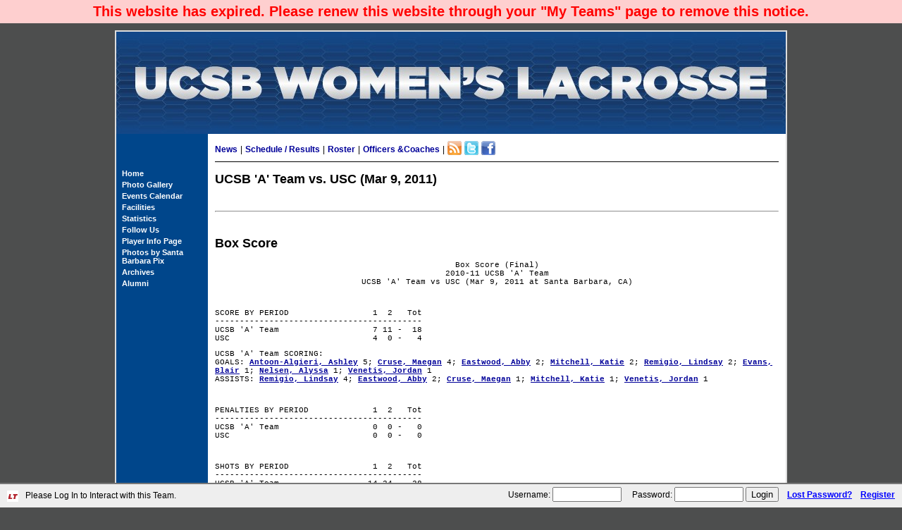

--- FILE ---
content_type: text/html; charset=UTF-8
request_url: http://laxteams.net/ucsbwlax/boxscore.html?gameid=17371
body_size: 4107
content:
<!DOCTYPE html PUBLIC "-//W3C//DTD XHTML 1.0 Strict//EN" "http://www.w3.org/TR/xhtml1/DTD/xhtml1-strict.dtd">
<html xmlns="http://www.w3.org/1999/xhtml" lang="en" xml:lang="en">
	<head>
	<meta http-equiv="Content-Type" content="text/html;charset=utf-8" /> 
	<meta name="keywords" content="UCSB Womens Lacrosse" />
	<meta name="description" content="UCSB Womens Lacrosse" />
  <meta name="viewport" content="initial-scale=1" />
	<script type="text/javascript" src="/jscripts/jquery-1.8.2.min.js"></script>
	<link href="css.html?tid=966&amp;d=20110903" type="text/css" rel="stylesheet" />
	<link rel="icon" type="image/x-icon" href="/favicon.ico" />
<link rel="alternate" type="application/rss+xml" title="UCSB Womens Lacrosse - News" href="rss.html" /><title>UCSB Womens Lacrosse</title><script type="text/javascript">
			/* <![CDATA[ */
			function breakTarget(){
				var myAnchors = document.getElementsByTagName("a");
				for(k = 0; k < myAnchors.length; k++){
					if(myAnchors[k].href.substring(0, 28) != "http://laxteams.net/ucsbwlax" && myAnchors[k].target!="_blank"	&& myAnchors[k].href.substring(0, 32) != "http://www.laxteams.net/ucsbwlax" ){
						myAnchors[k].target="_top";
					}
				}			
			}
			/* ]]> */
			</script>
			<style type="text/css"></style>
</head>
<body onload="breakTarget();" class="boxscore">
<div id="empty1" class="empty"></div>
<div id="empty2" class="empty"></div>
<div id="empty3" class="empty"></div>
<p id="ExpiredBar">This website has expired.  Please renew this website through your "My Teams" page to remove this notice.</p>
<div id="mainContent">
		<a href="index.html" id="TeamLogo" ><img alt="UCSB Womens Lacrosse Logo" src="/files_public/0/966/banner_966.jpg" width="950" height="145" style="border: 0px; vertical-align: bottom" /></a>
<table id="mainTable" cellspacing="0" cellpadding="0">
	<tr>
		<td id="leftTD" valign="top" >
			<div id="leftTDDiv">
		<p>&nbsp;</p>
		
			<div class="header">&nbsp;</div>
			<a href="index.html" style="border-top: 0px">Home</a>
			
			<a href="gallery.html">Photo Gallery</a><a href="calendar.html">Events Calendar</a><a href="facilities.html">Facilities</a><a href="statistics.html">Statistics</a><a href="page.html?page=2945">Follow Us</a><a href="page.html?page=1000">Player Info Page</a><a href="page.html?page=1430">Photos by Santa Barbara Pix</a><a href="archives.html">Archives</a><a href="alumni.html">Alumni</a><div class="header">&nbsp;</div>
			
			</div><!DOCTYPE html>
<html>
<head>
</head>
<body>

</body>
</html>
			
		</td>
		<td valign="top" class="contentTD boxscore" style="padding-bottom: 150px">
		
		<div id="thisSeason"><a href="news.html" style="margin-left: 0">News</a>|<a href="schedule.html">Schedule / Results</a>|<a href="roster.html">Roster</a>|<a href="officerscoaches.html">Officers &amp;Coaches</a>|<a href="rss.html" style="margin: 0 0 0 4px"><img src="/images/icons/rss-icon.png" alt="rss feed" style="border: 0px; margin: 0px; padding: 0px; margin-bottom: -4px;" /></a><a href="http://twitter.com/ucsbwlax" style="margin: 0 0 0 4px"><img src="/images/icons/twitter-icon.png" alt="twitter feed" style="border: 0px; margin: 0px; padding: 0px; margin-bottom: -4px;" /></a><a href="https://www.facebook.com/UCSBWLAXFANS" style="margin: 0 0 0 4px"><img src="/images/icons/facebook-icon.png" alt="facebook page" style="border: 0px; margin: 0px; padding: 0px; margin-bottom: -4px;" /></a></div><h2>UCSB &#039;A&#039; Team vs. USC (Mar 9, 2011)</h2><br />
					<hr /><br />
					<h2>Box Score</h2>
						<div id="boxscore"><p align="center">
					Box Score (Final)<br />	
					2010-11 UCSB &#039;A&#039; Team<br />
					UCSB &#039;A&#039; Team vs USC (Mar 9, 2011 at Santa Barbara, CA)
					</p><p>&nbsp;</p><div class="boxScore">SCORE&nbsp;BY&nbsp;PERIOD&nbsp;&nbsp;&nbsp;&nbsp;&nbsp;&nbsp;&nbsp;&nbsp;&nbsp;&nbsp;&nbsp;&nbsp;&nbsp;&nbsp;&nbsp;&nbsp;&nbsp;1&nbsp;&nbsp;2&nbsp;&nbsp;&nbsp;Tot&nbsp;<br />
			------------------------------------------&nbsp;<br />
		UCSB&nbsp;&#039;A&#039;&nbsp;Team&nbsp;&nbsp;&nbsp;&nbsp;&nbsp;&nbsp;&nbsp;&nbsp;&nbsp;&nbsp;&nbsp;&nbsp;&nbsp;&nbsp;&nbsp;&nbsp;&nbsp;&nbsp;&nbsp;7&nbsp;11&nbsp;-&nbsp;&nbsp;18&nbsp;<br />
		 	USC&nbsp;&nbsp;&nbsp;&nbsp;&nbsp;&nbsp;&nbsp;&nbsp;&nbsp;&nbsp;&nbsp;&nbsp;&nbsp;&nbsp;&nbsp;&nbsp;&nbsp;&nbsp;&nbsp;&nbsp;&nbsp;&nbsp;&nbsp;&nbsp;&nbsp;&nbsp;&nbsp;&nbsp;&nbsp;4&nbsp;&nbsp;0&nbsp;-&nbsp;&nbsp;&nbsp;4&nbsp;<br />
</div>
		<p>UCSB &#039;A&#039; Team SCORING:<br />GOALS: <a href="bio.html?id=27451">Antoon-Algieri, Ashley</a>&nbsp;5;&nbsp;<a href="bio.html?id=27462">Cruse, Maegan</a>&nbsp;4;&nbsp;<a href="bio.html?id=27509">Eastwood, Abby</a>&nbsp;2;&nbsp;<a href="bio.html?id=27473">Mitchell, Katie</a>&nbsp;2;&nbsp;<a href="bio.html?id=27485">Remigio, Lindsay</a>&nbsp;2;&nbsp;<a href="bio.html?id=27512">Evans, Blair</a>&nbsp;1;&nbsp;<a href="bio.html?id=27489">Nelsen, Alyssa</a>&nbsp;1;&nbsp;<a href="bio.html?id=27510">Venetis, Jordan</a>&nbsp;1<br />ASSISTS: <a href="bio.html?id=27485">Remigio, Lindsay</a>&nbsp;4;&nbsp;<a href="bio.html?id=27509">Eastwood, Abby</a>&nbsp;2;&nbsp;<a href="bio.html?id=27462">Cruse, Maegan</a>&nbsp;1;&nbsp;<a href="bio.html?id=27473">Mitchell, Katie</a>&nbsp;1;&nbsp;<a href="bio.html?id=27510">Venetis, Jordan</a>&nbsp;1</p><p>&nbsp;</p><p><div class="boxScore">PENALTIES&nbsp;BY&nbsp;PERIOD&nbsp;&nbsp;&nbsp;&nbsp;&nbsp;&nbsp;&nbsp;&nbsp;&nbsp;&nbsp;&nbsp;&nbsp;&nbsp;1&nbsp;&nbsp;2&nbsp;&nbsp;&nbsp;Tot&nbsp;<br />
			------------------------------------------&nbsp;<br />
		UCSB&nbsp;&#039;A&#039;&nbsp;Team&nbsp;&nbsp;&nbsp;&nbsp;&nbsp;&nbsp;&nbsp;&nbsp;&nbsp;&nbsp;&nbsp;&nbsp;&nbsp;&nbsp;&nbsp;&nbsp;&nbsp;&nbsp;&nbsp;0&nbsp;&nbsp;0&nbsp;-&nbsp;&nbsp;&nbsp;0&nbsp;<br />
			USC&nbsp;&nbsp;&nbsp;&nbsp;&nbsp;&nbsp;&nbsp;&nbsp;&nbsp;&nbsp;&nbsp;&nbsp;&nbsp;&nbsp;&nbsp;&nbsp;&nbsp;&nbsp;&nbsp;&nbsp;&nbsp;&nbsp;&nbsp;&nbsp;&nbsp;&nbsp;&nbsp;&nbsp;&nbsp;0&nbsp;&nbsp;0&nbsp;-&nbsp;&nbsp;&nbsp;0&nbsp;<br />
</div>
		<p>&nbsp;</p><div class="boxScore">SHOTS&nbsp;BY&nbsp;PERIOD&nbsp;&nbsp;&nbsp;&nbsp;&nbsp;&nbsp;&nbsp;&nbsp;&nbsp;&nbsp;&nbsp;&nbsp;&nbsp;&nbsp;&nbsp;&nbsp;&nbsp;1&nbsp;&nbsp;2&nbsp;&nbsp;&nbsp;Tot&nbsp;<br />
			------------------------------------------&nbsp;<br />
		UCSB&nbsp;&#039;A&#039;&nbsp;Team&nbsp;&nbsp;&nbsp;&nbsp;&nbsp;&nbsp;&nbsp;&nbsp;&nbsp;&nbsp;&nbsp;&nbsp;&nbsp;&nbsp;&nbsp;&nbsp;&nbsp;&nbsp;14&nbsp;24&nbsp;-&nbsp;&nbsp;38&nbsp;<br />
		 	USC&nbsp;&nbsp;&nbsp;&nbsp;&nbsp;&nbsp;&nbsp;&nbsp;&nbsp;&nbsp;&nbsp;&nbsp;&nbsp;&nbsp;&nbsp;&nbsp;&nbsp;&nbsp;&nbsp;&nbsp;&nbsp;&nbsp;&nbsp;&nbsp;&nbsp;&nbsp;&nbsp;&nbsp;&nbsp;9&nbsp;&nbsp;5&nbsp;-&nbsp;&nbsp;14&nbsp;<br />
</div>
		<p>&nbsp;</p><div class="boxScore">GROUND&nbsp;BALLS&nbsp;BY&nbsp;PERIOD&nbsp;&nbsp;&nbsp;&nbsp;&nbsp;&nbsp;&nbsp;&nbsp;&nbsp;&nbsp;1&nbsp;&nbsp;2&nbsp;&nbsp;&nbsp;Tot&nbsp;<br />
			------------------------------------------&nbsp;<br />
		UCSB&nbsp;&#039;A&#039;&nbsp;Team&nbsp;&nbsp;&nbsp;&nbsp;&nbsp;&nbsp;&nbsp;&nbsp;&nbsp;&nbsp;&nbsp;&nbsp;&nbsp;&nbsp;&nbsp;&nbsp;&nbsp;&nbsp;18&nbsp;23&nbsp;-&nbsp;&nbsp;41&nbsp;<br />
		 	USC&nbsp;&nbsp;&nbsp;&nbsp;&nbsp;&nbsp;&nbsp;&nbsp;&nbsp;&nbsp;&nbsp;&nbsp;&nbsp;&nbsp;&nbsp;&nbsp;&nbsp;&nbsp;&nbsp;&nbsp;&nbsp;&nbsp;&nbsp;&nbsp;&nbsp;&nbsp;&nbsp;&nbsp;&nbsp;0&nbsp;&nbsp;0&nbsp;-&nbsp;&nbsp;&nbsp;0&nbsp;<br />
</div>
		<p>&nbsp;</p>DRAW&nbsp;CONTROLS&nbsp;BY&nbsp;PERIOD&nbsp;&nbsp;&nbsp;&nbsp;&nbsp;&nbsp;&nbsp;&nbsp;&nbsp;&nbsp;1&nbsp;&nbsp;&nbsp;&nbsp;&nbsp;2&nbsp;&nbsp;&nbsp;&nbsp;&nbsp;Total<br />--------------------------------------------------<br />UCSB&nbsp;&#039;A&#039;&nbsp;Team&nbsp;&nbsp;&nbsp;&nbsp;&nbsp;&nbsp;&nbsp;&nbsp;&nbsp;&nbsp;&nbsp;&nbsp;&nbsp;&nbsp;&nbsp;&nbsp;&nbsp;&nbsp;&nbsp;5-12&nbsp;&nbsp;8-12&nbsp;-&nbsp;13-24<br />USC&nbsp;&nbsp;&nbsp;&nbsp;&nbsp;&nbsp;&nbsp;&nbsp;&nbsp;&nbsp;&nbsp;&nbsp;&nbsp;&nbsp;&nbsp;&nbsp;&nbsp;&nbsp;&nbsp;&nbsp;&nbsp;&nbsp;&nbsp;&nbsp;&nbsp;&nbsp;&nbsp;&nbsp;&nbsp;7-12&nbsp;&nbsp;4-12&nbsp;-&nbsp;11-24<p>&nbsp;</p>CLEARS&nbsp;BY&nbsp;PERIOD&nbsp;&nbsp;&nbsp;&nbsp;&nbsp;&nbsp;&nbsp;&nbsp;&nbsp;&nbsp;&nbsp;&nbsp;&nbsp;&nbsp;&nbsp;&nbsp;&nbsp;1&nbsp;&nbsp;&nbsp;&nbsp;&nbsp;2&nbsp;&nbsp;&nbsp;&nbsp;&nbsp;Total<br />--------------------------------------------------<br />UCSB&nbsp;&#039;A&#039;&nbsp;Team&nbsp;&nbsp;&nbsp;&nbsp;&nbsp;&nbsp;&nbsp;&nbsp;&nbsp;&nbsp;&nbsp;&nbsp;&nbsp;&nbsp;&nbsp;&nbsp;&nbsp;&nbsp;&nbsp;4-6&nbsp;&nbsp;&nbsp;5-6&nbsp;&nbsp;-&nbsp;&nbsp;9-12<br />USC&nbsp;&nbsp;&nbsp;&nbsp;&nbsp;&nbsp;&nbsp;&nbsp;&nbsp;&nbsp;&nbsp;&nbsp;&nbsp;&nbsp;&nbsp;&nbsp;&nbsp;&nbsp;&nbsp;&nbsp;&nbsp;&nbsp;&nbsp;&nbsp;&nbsp;&nbsp;&nbsp;&nbsp;&nbsp;5-8&nbsp;&nbsp;&nbsp;7-11&nbsp;-&nbsp;12-19<p>&nbsp;</p>FREE&nbsp;POSITION&nbsp;SHOTS&nbsp;BY&nbsp;PERIOD&nbsp;&nbsp;&nbsp;&nbsp;1&nbsp;&nbsp;&nbsp;&nbsp;&nbsp;2&nbsp;&nbsp;&nbsp;&nbsp;&nbsp;Total<br />--------------------------------------------------<br />UCSB&nbsp;&#039;A&#039;&nbsp;Team&nbsp;&nbsp;&nbsp;&nbsp;&nbsp;&nbsp;&nbsp;&nbsp;&nbsp;&nbsp;&nbsp;&nbsp;&nbsp;&nbsp;&nbsp;&nbsp;&nbsp;&nbsp;&nbsp;0-2&nbsp;&nbsp;&nbsp;1-2&nbsp;&nbsp;-&nbsp;&nbsp;1-4&nbsp;<br />USC&nbsp;&nbsp;&nbsp;&nbsp;&nbsp;&nbsp;&nbsp;&nbsp;&nbsp;&nbsp;&nbsp;&nbsp;&nbsp;&nbsp;&nbsp;&nbsp;&nbsp;&nbsp;&nbsp;&nbsp;&nbsp;&nbsp;&nbsp;&nbsp;&nbsp;&nbsp;&nbsp;&nbsp;&nbsp;0-1&nbsp;&nbsp;&nbsp;0-1&nbsp;&nbsp;-&nbsp;&nbsp;0-2&nbsp;<p>&nbsp;</p><div class="boxScore">FOULS&nbsp;BY&nbsp;PERIOD&nbsp;&nbsp;&nbsp;&nbsp;&nbsp;&nbsp;&nbsp;&nbsp;&nbsp;&nbsp;&nbsp;&nbsp;&nbsp;&nbsp;&nbsp;&nbsp;&nbsp;1&nbsp;&nbsp;2&nbsp;&nbsp;&nbsp;Tot&nbsp;<br />
			------------------------------------------&nbsp;<br />
		UCSB&nbsp;&#039;A&#039;&nbsp;Team&nbsp;&nbsp;&nbsp;&nbsp;&nbsp;&nbsp;&nbsp;&nbsp;&nbsp;&nbsp;&nbsp;&nbsp;&nbsp;&nbsp;&nbsp;&nbsp;&nbsp;&nbsp;&nbsp;5&nbsp;&nbsp;5&nbsp;-&nbsp;&nbsp;10&nbsp;<br />
		 	USC&nbsp;&nbsp;&nbsp;&nbsp;&nbsp;&nbsp;&nbsp;&nbsp;&nbsp;&nbsp;&nbsp;&nbsp;&nbsp;&nbsp;&nbsp;&nbsp;&nbsp;&nbsp;&nbsp;&nbsp;&nbsp;&nbsp;&nbsp;&nbsp;&nbsp;&nbsp;&nbsp;&nbsp;&nbsp;0&nbsp;&nbsp;0&nbsp;-&nbsp;&nbsp;&nbsp;0&nbsp;<br />
</div>
		<p>&nbsp;</p><div class="boxScore">SAVES&nbsp;BY&nbsp;PERIOD&nbsp;&nbsp;&nbsp;&nbsp;&nbsp;&nbsp;&nbsp;&nbsp;&nbsp;&nbsp;&nbsp;&nbsp;&nbsp;&nbsp;&nbsp;&nbsp;&nbsp;1&nbsp;&nbsp;2&nbsp;&nbsp;&nbsp;Tot&nbsp;<br />
			------------------------------------------&nbsp;<br />
		UCSB&nbsp;&#039;A&#039;&nbsp;Team&nbsp;&nbsp;&nbsp;&nbsp;&nbsp;&nbsp;&nbsp;&nbsp;&nbsp;&nbsp;&nbsp;&nbsp;&nbsp;&nbsp;&nbsp;&nbsp;&nbsp;&nbsp;&nbsp;3&nbsp;&nbsp;4&nbsp;-&nbsp;&nbsp;&nbsp;7&nbsp;<br />
			USC&nbsp;&nbsp;&nbsp;&nbsp;&nbsp;&nbsp;&nbsp;&nbsp;&nbsp;&nbsp;&nbsp;&nbsp;&nbsp;&nbsp;&nbsp;&nbsp;&nbsp;&nbsp;&nbsp;&nbsp;&nbsp;&nbsp;&nbsp;&nbsp;&nbsp;&nbsp;&nbsp;&nbsp;&nbsp;4&nbsp;&nbsp;7&nbsp;-&nbsp;&nbsp;11&nbsp;<br />
</div>
		<p>&nbsp;</p><div class="boxScore">TURNOVERS&nbsp;BY&nbsp;PERIOD&nbsp;&nbsp;&nbsp;&nbsp;&nbsp;&nbsp;&nbsp;&nbsp;&nbsp;&nbsp;&nbsp;&nbsp;&nbsp;1&nbsp;&nbsp;2&nbsp;&nbsp;&nbsp;Tot&nbsp;<br />
			------------------------------------------&nbsp;<br />
		UCSB&nbsp;&#039;A&#039;&nbsp;Team&nbsp;&nbsp;&nbsp;&nbsp;&nbsp;&nbsp;&nbsp;&nbsp;&nbsp;&nbsp;&nbsp;&nbsp;&nbsp;&nbsp;&nbsp;&nbsp;&nbsp;&nbsp;&nbsp;5&nbsp;&nbsp;5&nbsp;-&nbsp;&nbsp;10&nbsp;<br />
		 	USC&nbsp;&nbsp;&nbsp;&nbsp;&nbsp;&nbsp;&nbsp;&nbsp;&nbsp;&nbsp;&nbsp;&nbsp;&nbsp;&nbsp;&nbsp;&nbsp;&nbsp;&nbsp;&nbsp;&nbsp;&nbsp;&nbsp;&nbsp;&nbsp;&nbsp;&nbsp;&nbsp;&nbsp;&nbsp;0&nbsp;&nbsp;0&nbsp;-&nbsp;&nbsp;&nbsp;0&nbsp;<br />
</div>
		<p>&nbsp;</p><div class="boxScore">CAUSED&nbsp;TURNOVERS&nbsp;BY&nbsp;PERIOD&nbsp;&nbsp;&nbsp;&nbsp;&nbsp;&nbsp;1&nbsp;&nbsp;2&nbsp;&nbsp;&nbsp;Tot&nbsp;<br />
			------------------------------------------&nbsp;<br />
		UCSB&nbsp;&#039;A&#039;&nbsp;Team&nbsp;&nbsp;&nbsp;&nbsp;&nbsp;&nbsp;&nbsp;&nbsp;&nbsp;&nbsp;&nbsp;&nbsp;&nbsp;&nbsp;&nbsp;&nbsp;&nbsp;&nbsp;&nbsp;7&nbsp;&nbsp;9&nbsp;-&nbsp;&nbsp;16&nbsp;<br />
		 	USC&nbsp;&nbsp;&nbsp;&nbsp;&nbsp;&nbsp;&nbsp;&nbsp;&nbsp;&nbsp;&nbsp;&nbsp;&nbsp;&nbsp;&nbsp;&nbsp;&nbsp;&nbsp;&nbsp;&nbsp;&nbsp;&nbsp;&nbsp;&nbsp;&nbsp;&nbsp;&nbsp;&nbsp;&nbsp;0&nbsp;&nbsp;0&nbsp;-&nbsp;&nbsp;&nbsp;0&nbsp;<br />
</div>
		<p>&nbsp;</p><hr /><p>&nbsp;</p><span class="aUnderline">			
				<h2>Scoring Summary</h2>Pd&nbsp;&nbsp;Time&nbsp;&nbsp;Type&nbsp;&nbsp;&nbsp;Goal&nbsp;Scorer&nbsp;&nbsp;&nbsp;&nbsp;&nbsp;&nbsp;&nbsp;&nbsp;&nbsp;&nbsp;&nbsp;&nbsp;&nbsp;&nbsp;&nbsp;Assist&nbsp;&nbsp;&nbsp;&nbsp;&nbsp;&nbsp;&nbsp;&nbsp;&nbsp;&nbsp;&nbsp;&nbsp;&nbsp;&nbsp;&nbsp;&nbsp;&nbsp;&nbsp;&nbsp;&nbsp;&nbsp;H-V<br />----------------------------------------------------------------------------<br />&nbsp;1&nbsp;&nbsp;03:00&nbsp;&nbsp;&nbsp;&nbsp;&nbsp;&nbsp;USC......................&nbsp;&nbsp;.........................&nbsp;&nbsp;&nbsp;0-1&nbsp;<br />&nbsp;&nbsp;&nbsp;&nbsp;06:21&nbsp;&nbsp;&nbsp;&nbsp;&nbsp;&nbsp;<a href="bio.html?id=27512">Evans, Blair</a>.............&nbsp;&nbsp;Unassisted...............&nbsp;&nbsp;&nbsp;1-1&nbsp;<br />&nbsp;&nbsp;&nbsp;&nbsp;06:53&nbsp;&nbsp;&nbsp;&nbsp;&nbsp;&nbsp;<a href="bio.html?id=27462">Cruse, Maegan</a>............&nbsp;&nbsp;<a href="bio.html?id=27473">Mitchell, Katie</a>..........&nbsp;&nbsp;&nbsp;2-1&nbsp;<br />&nbsp;&nbsp;&nbsp;&nbsp;12:09&nbsp;&nbsp;&nbsp;&nbsp;&nbsp;&nbsp;<a href="bio.html?id=27473">Mitchell, Katie</a>..........&nbsp;&nbsp;Unassisted...............&nbsp;&nbsp;&nbsp;3-1&nbsp;<br />&nbsp;&nbsp;&nbsp;&nbsp;14:21&nbsp;&nbsp;&nbsp;&nbsp;&nbsp;&nbsp;<a href="bio.html?id=27485">Remigio, Lindsay</a>.........&nbsp;&nbsp;Unassisted...............&nbsp;&nbsp;&nbsp;4-1&nbsp;<br />&nbsp;&nbsp;&nbsp;&nbsp;15:58&nbsp;&nbsp;&nbsp;&nbsp;&nbsp;&nbsp;USC......................&nbsp;&nbsp;.........................&nbsp;&nbsp;&nbsp;4-2&nbsp;<br />&nbsp;&nbsp;&nbsp;&nbsp;17:07&nbsp;&nbsp;&nbsp;&nbsp;&nbsp;&nbsp;<a href="bio.html?id=27451">Antoon-Algieri, Ashley</a>...&nbsp;&nbsp;Unassisted...............&nbsp;&nbsp;&nbsp;5-2&nbsp;<br />&nbsp;&nbsp;&nbsp;&nbsp;22:03&nbsp;&nbsp;&nbsp;&nbsp;&nbsp;&nbsp;USC......................&nbsp;&nbsp;.........................&nbsp;&nbsp;&nbsp;5-3&nbsp;<br />&nbsp;&nbsp;&nbsp;&nbsp;26:10&nbsp;&nbsp;&nbsp;&nbsp;&nbsp;&nbsp;<a href="bio.html?id=27451">Antoon-Algieri, Ashley</a>...&nbsp;&nbsp;<a href="bio.html?id=27510">Venetis, Jordan</a>..........&nbsp;&nbsp;&nbsp;6-3&nbsp;<br />&nbsp;&nbsp;&nbsp;&nbsp;28:27&nbsp;&nbsp;&nbsp;&nbsp;&nbsp;&nbsp;USC......................&nbsp;&nbsp;.........................&nbsp;&nbsp;&nbsp;6-4&nbsp;<br />&nbsp;&nbsp;&nbsp;&nbsp;29:38&nbsp;&nbsp;&nbsp;&nbsp;&nbsp;&nbsp;<a href="bio.html?id=27451">Antoon-Algieri, Ashley</a>...&nbsp;&nbsp;<a href="bio.html?id=27509">Eastwood, Abby</a>...........&nbsp;&nbsp;&nbsp;7-4&nbsp;<br />&nbsp;2&nbsp;&nbsp;02:27&nbsp;&nbsp;&nbsp;&nbsp;&nbsp;&nbsp;<a href="bio.html?id=27485">Remigio, Lindsay</a>.........&nbsp;&nbsp;Unassisted...............&nbsp;&nbsp;&nbsp;8-4&nbsp;<br />&nbsp;&nbsp;&nbsp;&nbsp;04:36&nbsp;&nbsp;&nbsp;&nbsp;&nbsp;&nbsp;<a href="bio.html?id=27462">Cruse, Maegan</a>............&nbsp;&nbsp;<a href="bio.html?id=27485">Remigio, Lindsay</a>.........&nbsp;&nbsp;&nbsp;9-4&nbsp;<br />&nbsp;&nbsp;&nbsp;&nbsp;05:10&nbsp;&nbsp;&nbsp;&nbsp;&nbsp;&nbsp;<a href="bio.html?id=27462">Cruse, Maegan</a>............&nbsp;&nbsp;<a href="bio.html?id=27485">Remigio, Lindsay</a>.........&nbsp;&nbsp;10-4&nbsp;<br />&nbsp;&nbsp;&nbsp;&nbsp;07:28&nbsp;&nbsp;&nbsp;&nbsp;&nbsp;&nbsp;<a href="bio.html?id=27451">Antoon-Algieri, Ashley</a>...&nbsp;&nbsp;<a href="bio.html?id=27485">Remigio, Lindsay</a>.........&nbsp;&nbsp;11-4&nbsp;<br />&nbsp;&nbsp;&nbsp;&nbsp;12:19&nbsp;&nbsp;&nbsp;&nbsp;&nbsp;&nbsp;<a href="bio.html?id=27451">Antoon-Algieri, Ashley</a>...&nbsp;&nbsp;Unassisted...............&nbsp;&nbsp;12-4&nbsp;<br />&nbsp;&nbsp;&nbsp;&nbsp;13:19&nbsp;&nbsp;&nbsp;&nbsp;&nbsp;&nbsp;<a href="bio.html?id=27489">Nelsen, Alyssa</a>...........&nbsp;&nbsp;<a href="bio.html?id=27509">Eastwood, Abby</a>...........&nbsp;&nbsp;13-4&nbsp;<br />&nbsp;&nbsp;&nbsp;&nbsp;13:32&nbsp;&nbsp;&nbsp;&nbsp;&nbsp;&nbsp;<a href="bio.html?id=27509">Eastwood, Abby</a>...........&nbsp;&nbsp;<a href="bio.html?id=27485">Remigio, Lindsay</a>.........&nbsp;&nbsp;14-4&nbsp;<br />&nbsp;&nbsp;&nbsp;&nbsp;16:10&nbsp;&nbsp;&nbsp;&nbsp;&nbsp;&nbsp;<a href="bio.html?id=27462">Cruse, Maegan</a>............&nbsp;&nbsp;Unassisted...............&nbsp;&nbsp;15-4&nbsp;<br />&nbsp;&nbsp;&nbsp;&nbsp;19:49&nbsp;&nbsp;&nbsp;&nbsp;&nbsp;&nbsp;<a href="bio.html?id=27509">Eastwood, Abby</a>...........&nbsp;&nbsp;<a href="bio.html?id=27462">Cruse, Maegan</a>............&nbsp;&nbsp;16-4&nbsp;<br />&nbsp;&nbsp;&nbsp;&nbsp;19:54&nbsp;&nbsp;&nbsp;&nbsp;&nbsp;&nbsp;<a href="bio.html?id=27510">Venetis, Jordan</a>..........&nbsp;&nbsp;Unassisted...............&nbsp;&nbsp;17-4&nbsp;<br />&nbsp;&nbsp;&nbsp;&nbsp;25:13&nbsp;&nbsp;FPS&nbsp;<a href="bio.html?id=27473">Mitchell, Katie</a>..........&nbsp;&nbsp;Unassisted...............&nbsp;&nbsp;18-4&nbsp;<br /></span><p>&nbsp;</p>
			<hr /><p>&nbsp;</p>
			<h2>Player Performance</h2>
			
						
			<p>
				Legend:&nbsp;&nbsp;G=Goals scored&nbsp;&nbsp;Sh=Shots&nbsp;&nbsp;Pts=Total points&nbsp;&nbsp;SOG=Shots on goal&nbsp;&nbsp;GB=Ground balls&nbsp;&nbsp;T/O=Turnovers&nbsp;&nbsp;CT=Caused turnovers&nbsp;&nbsp;DC=Draw controls&nbsp;&nbsp;FPS=Free position shots&nbsp;&nbsp;MIN=Minutes Played&nbsp;&nbsp;GA=Goals Against
			</p>
			<span class="aUnderline">
			Pos.&nbsp;##&nbsp;Player&nbsp;&nbsp;&nbsp;&nbsp;&nbsp;&nbsp;&nbsp;&nbsp;&nbsp;&nbsp;&nbsp;&nbsp;&nbsp;&nbsp;&nbsp;&nbsp;&nbsp;&nbsp;&nbsp;&nbsp;&nbsp;&nbsp;&nbsp;&nbsp;G&nbsp;&nbsp;&nbsp;A&nbsp;&nbsp;Pts&nbsp;Sh&nbsp;&nbsp;DC&nbsp;&nbsp;GB&nbsp;&nbsp;T/O&nbsp;CT&nbsp;&nbsp;FPS&nbsp;Fouls<br />-------------------------------------------------------------------------------<br />A&nbsp;&nbsp;&nbsp;&nbsp;36&nbsp;<a href="bio.html?id=27451">Antoon-Algieri, Ashley</a>...&nbsp;&nbsp;&nbsp;&nbsp;&nbsp;5&nbsp;&nbsp;&nbsp;-&nbsp;&nbsp;&nbsp;5&nbsp;&nbsp;10&nbsp;&nbsp;&nbsp;1&nbsp;&nbsp;&nbsp;3&nbsp;&nbsp;&nbsp;-&nbsp;&nbsp;&nbsp;-&nbsp;&nbsp;&nbsp;-&nbsp;&nbsp;&nbsp;&nbsp;&nbsp;2&nbsp;<br />D&nbsp;&nbsp;&nbsp;&nbsp;18&nbsp;<a href="bio.html?id=27475">Boyle, Kelly</a>.............&nbsp;&nbsp;&nbsp;&nbsp;&nbsp;-&nbsp;&nbsp;&nbsp;-&nbsp;&nbsp;&nbsp;-&nbsp;&nbsp;&nbsp;-&nbsp;&nbsp;&nbsp;1&nbsp;&nbsp;&nbsp;4&nbsp;&nbsp;&nbsp;-&nbsp;&nbsp;&nbsp;2&nbsp;&nbsp;&nbsp;-&nbsp;&nbsp;&nbsp;&nbsp;&nbsp;1&nbsp;<br />G&nbsp;&nbsp;&nbsp;&nbsp;0&nbsp;&nbsp;<a href="bio.html?id=27469">Centner, Jeni</a>............&nbsp;&nbsp;&nbsp;&nbsp;&nbsp;-&nbsp;&nbsp;&nbsp;-&nbsp;&nbsp;&nbsp;-&nbsp;&nbsp;&nbsp;-&nbsp;&nbsp;&nbsp;-&nbsp;&nbsp;&nbsp;5&nbsp;&nbsp;&nbsp;-&nbsp;&nbsp;&nbsp;1&nbsp;&nbsp;&nbsp;-&nbsp;&nbsp;&nbsp;&nbsp;&nbsp;-&nbsp;<br />D&nbsp;&nbsp;&nbsp;&nbsp;2&nbsp;&nbsp;<a href="bio.html?id=27461">Choi, Courtney</a>...........&nbsp;&nbsp;&nbsp;&nbsp;&nbsp;-&nbsp;&nbsp;&nbsp;-&nbsp;&nbsp;&nbsp;-&nbsp;&nbsp;&nbsp;-&nbsp;&nbsp;&nbsp;-&nbsp;&nbsp;&nbsp;2&nbsp;&nbsp;&nbsp;-&nbsp;&nbsp;&nbsp;1&nbsp;&nbsp;&nbsp;-&nbsp;&nbsp;&nbsp;&nbsp;&nbsp;-&nbsp;<br />A&nbsp;&nbsp;&nbsp;&nbsp;16&nbsp;<a href="bio.html?id=27462">Cruse, Maegan</a>............&nbsp;&nbsp;&nbsp;&nbsp;&nbsp;4&nbsp;&nbsp;&nbsp;1&nbsp;&nbsp;&nbsp;5&nbsp;&nbsp;&nbsp;9&nbsp;&nbsp;&nbsp;2&nbsp;&nbsp;&nbsp;3&nbsp;&nbsp;&nbsp;4&nbsp;&nbsp;&nbsp;1&nbsp;&nbsp;0-1&nbsp;&nbsp;&nbsp;&nbsp;1&nbsp;<br />M&nbsp;&nbsp;&nbsp;&nbsp;7&nbsp;&nbsp;<a href="bio.html?id=27463">Dawe, Megan</a>..............&nbsp;&nbsp;&nbsp;&nbsp;&nbsp;-&nbsp;&nbsp;&nbsp;-&nbsp;&nbsp;&nbsp;-&nbsp;&nbsp;&nbsp;1&nbsp;&nbsp;&nbsp;-&nbsp;&nbsp;&nbsp;4&nbsp;&nbsp;&nbsp;1&nbsp;&nbsp;&nbsp;1&nbsp;&nbsp;&nbsp;-&nbsp;&nbsp;&nbsp;&nbsp;&nbsp;-&nbsp;<br />M&nbsp;&nbsp;&nbsp;&nbsp;20&nbsp;<a href="bio.html?id=27512">Evans, Blair</a>.............&nbsp;&nbsp;&nbsp;&nbsp;&nbsp;1&nbsp;&nbsp;&nbsp;-&nbsp;&nbsp;&nbsp;1&nbsp;&nbsp;&nbsp;2&nbsp;&nbsp;&nbsp;-&nbsp;&nbsp;&nbsp;1&nbsp;&nbsp;&nbsp;-&nbsp;&nbsp;&nbsp;-&nbsp;&nbsp;0-1&nbsp;&nbsp;&nbsp;&nbsp;1&nbsp;<br />M&nbsp;&nbsp;&nbsp;&nbsp;8&nbsp;&nbsp;<a href="bio.html?id=27464">Falk, Shawna</a>.............&nbsp;&nbsp;&nbsp;&nbsp;&nbsp;-&nbsp;&nbsp;&nbsp;-&nbsp;&nbsp;&nbsp;-&nbsp;&nbsp;&nbsp;-&nbsp;&nbsp;&nbsp;-&nbsp;&nbsp;&nbsp;2&nbsp;&nbsp;&nbsp;-&nbsp;&nbsp;&nbsp;2&nbsp;&nbsp;&nbsp;-&nbsp;&nbsp;&nbsp;&nbsp;&nbsp;2&nbsp;<br />M&nbsp;&nbsp;&nbsp;&nbsp;21&nbsp;<a href="bio.html?id=27473">Mitchell, Katie</a>..........&nbsp;&nbsp;&nbsp;&nbsp;&nbsp;2&nbsp;&nbsp;&nbsp;1&nbsp;&nbsp;&nbsp;3&nbsp;&nbsp;&nbsp;5&nbsp;&nbsp;&nbsp;2&nbsp;&nbsp;&nbsp;1&nbsp;&nbsp;&nbsp;1&nbsp;&nbsp;&nbsp;-&nbsp;&nbsp;1-1&nbsp;&nbsp;&nbsp;&nbsp;1&nbsp;<br />M&nbsp;&nbsp;&nbsp;&nbsp;27&nbsp;<a href="bio.html?id=27489">Nelsen, Alyssa</a>...........&nbsp;&nbsp;&nbsp;&nbsp;&nbsp;1&nbsp;&nbsp;&nbsp;-&nbsp;&nbsp;&nbsp;1&nbsp;&nbsp;&nbsp;4&nbsp;&nbsp;&nbsp;1&nbsp;&nbsp;&nbsp;2&nbsp;&nbsp;&nbsp;-&nbsp;&nbsp;&nbsp;1&nbsp;&nbsp;&nbsp;-&nbsp;&nbsp;&nbsp;&nbsp;&nbsp;1&nbsp;<br />D&nbsp;&nbsp;&nbsp;&nbsp;24&nbsp;<a href="bio.html?id=27476">Norlin, Emilia</a>...........&nbsp;&nbsp;&nbsp;&nbsp;&nbsp;-&nbsp;&nbsp;&nbsp;-&nbsp;&nbsp;&nbsp;-&nbsp;&nbsp;&nbsp;-&nbsp;&nbsp;&nbsp;-&nbsp;&nbsp;&nbsp;4&nbsp;&nbsp;&nbsp;2&nbsp;&nbsp;&nbsp;2&nbsp;&nbsp;&nbsp;-&nbsp;&nbsp;&nbsp;&nbsp;&nbsp;1&nbsp;<br />A&nbsp;&nbsp;&nbsp;&nbsp;14&nbsp;<a href="bio.html?id=27485">Remigio, Lindsay</a>.........&nbsp;&nbsp;&nbsp;&nbsp;&nbsp;2&nbsp;&nbsp;&nbsp;4&nbsp;&nbsp;&nbsp;6&nbsp;&nbsp;&nbsp;2&nbsp;&nbsp;&nbsp;1&nbsp;&nbsp;&nbsp;3&nbsp;&nbsp;&nbsp;3&nbsp;&nbsp;&nbsp;1&nbsp;&nbsp;&nbsp;-&nbsp;&nbsp;&nbsp;&nbsp;&nbsp;-&nbsp;<br />&nbsp;&nbsp;&nbsp;&nbsp;&nbsp;-------- Substitutes ------------<br />M&nbsp;&nbsp;&nbsp;&nbsp;10&nbsp;<a href="bio.html?id=27497">Cary, Lauren</a>.............&nbsp;&nbsp;&nbsp;&nbsp;&nbsp;-&nbsp;&nbsp;&nbsp;-&nbsp;&nbsp;&nbsp;-&nbsp;&nbsp;&nbsp;-&nbsp;&nbsp;&nbsp;-&nbsp;&nbsp;&nbsp;-&nbsp;&nbsp;&nbsp;-&nbsp;&nbsp;&nbsp;-&nbsp;&nbsp;&nbsp;-&nbsp;&nbsp;&nbsp;&nbsp;&nbsp;-&nbsp;<br />M&nbsp;&nbsp;&nbsp;&nbsp;3&nbsp;&nbsp;<a href="bio.html?id=27470">Centkowski, Sierra</a>.......&nbsp;&nbsp;&nbsp;&nbsp;&nbsp;-&nbsp;&nbsp;&nbsp;-&nbsp;&nbsp;&nbsp;-&nbsp;&nbsp;&nbsp;-&nbsp;&nbsp;&nbsp;-&nbsp;&nbsp;&nbsp;-&nbsp;&nbsp;&nbsp;-&nbsp;&nbsp;&nbsp;-&nbsp;&nbsp;&nbsp;-&nbsp;&nbsp;&nbsp;&nbsp;&nbsp;-&nbsp;<br />M&nbsp;&nbsp;&nbsp;&nbsp;42&nbsp;<a href="bio.html?id=27509">Eastwood, Abby</a>...........&nbsp;&nbsp;&nbsp;&nbsp;&nbsp;2&nbsp;&nbsp;&nbsp;2&nbsp;&nbsp;&nbsp;4&nbsp;&nbsp;&nbsp;2&nbsp;&nbsp;&nbsp;1&nbsp;&nbsp;&nbsp;5&nbsp;&nbsp;&nbsp;-&nbsp;&nbsp;&nbsp;3&nbsp;&nbsp;&nbsp;-&nbsp;&nbsp;&nbsp;&nbsp;&nbsp;-&nbsp;<br />M&nbsp;&nbsp;&nbsp;&nbsp;22&nbsp;<a href="bio.html?id=27513">Hubbert, Katie</a>...........&nbsp;&nbsp;&nbsp;&nbsp;&nbsp;-&nbsp;&nbsp;&nbsp;-&nbsp;&nbsp;&nbsp;-&nbsp;&nbsp;&nbsp;1&nbsp;&nbsp;&nbsp;3&nbsp;&nbsp;&nbsp;-&nbsp;&nbsp;&nbsp;1&nbsp;&nbsp;&nbsp;-&nbsp;&nbsp;0-1&nbsp;&nbsp;&nbsp;&nbsp;-&nbsp;<br />A&nbsp;&nbsp;&nbsp;&nbsp;6&nbsp;&nbsp;<a href="bio.html?id=27510">Venetis, Jordan</a>..........&nbsp;&nbsp;&nbsp;&nbsp;&nbsp;1&nbsp;&nbsp;&nbsp;1&nbsp;&nbsp;&nbsp;2&nbsp;&nbsp;&nbsp;2&nbsp;&nbsp;&nbsp;1&nbsp;&nbsp;&nbsp;1&nbsp;&nbsp;&nbsp;-&nbsp;&nbsp;&nbsp;-&nbsp;&nbsp;&nbsp;-&nbsp;&nbsp;&nbsp;&nbsp;&nbsp;-&nbsp;<br /></span><br /><span class="aUnderline">
			##&nbsp;Player&nbsp;&nbsp;&nbsp;&nbsp;&nbsp;&nbsp;&nbsp;&nbsp;&nbsp;&nbsp;&nbsp;&nbsp;&nbsp;&nbsp;&nbsp;
			&nbsp;&nbsp;&nbsp;&nbsp;&nbsp;&nbsp;MIN&nbsp;&nbsp;&nbsp;GA&nbsp;Shots&nbsp;Saves<br />
			---------------------------------------------------<br />0&nbsp;&nbsp;<a href="bio.html?id=27469">Centner, Jeni</a>............&nbsp;&nbsp;60&nbsp;&nbsp;&nbsp;4&nbsp;&nbsp;&nbsp;&nbsp;11&nbsp;&nbsp;&nbsp;&nbsp;&nbsp;7&nbsp;<br /></span><hr /><p>&nbsp;</p><h2>Penalty Summary</h2>
				<span class="aUnderline">Pd&nbsp;&nbsp;Time&nbsp;&nbsp;&nbsp;Player&nbsp;&nbsp;&nbsp;&nbsp;&nbsp;&nbsp;&nbsp;&nbsp;&nbsp;&nbsp;&nbsp;&nbsp;&nbsp;&nbsp;&nbsp;&nbsp;&nbsp;&nbsp;&nbsp;&nbsp;Min&nbsp;&nbsp;&nbsp;Offense<br />------------------------------------------------------------------------<br />No penalties listed...</span><p>&nbsp;</p><p>&nbsp;</p>		</div>		<p>&nbsp;</p>


		</td>
	</tr>
</table>

<div class="contentTD">


		<p style="text-align: center;">Copyright 
		
		2026 - UCSB Womens Lacrosse&nbsp;&nbsp;|&nbsp;&nbsp;Website by <a href="http://www.laxteams.net">LaxTeams.net</a>		</p>
	</div>
	
</div>


<div id="accountBar"><span class="left" style="margin: 5px 0 0 36px;">Please Log In to Interact with this Team.</span>
	    	
	    	<form method="post" action="">
	    	<div>
	    <label for="uname">Username:</label> <input type="text" id="uname" name="uname" style="width: 90px" />
	    &nbsp;&nbsp;&nbsp;
	    <label for="pword">Password:</label> <input type="password" id="pword" name="pword" style="width: 90px"/>
	    <input type="submit" name="login" value="Login" id="loginButton"/>
	    &nbsp;&nbsp;&nbsp;<a href="/forgotpassword.html">Lost Password?</a>
	    &nbsp;&nbsp;&nbsp;<a href="/signup.html?ref=/ucsbwlax">Register</a>
	    </div>
	    </form>
	    </div>


<script type="text/javascript">
var gaJsHost = (("https:" == document.location.protocol) ? "https://ssl." : "http://www.");
document.write(unescape("%3Cscript src='" + gaJsHost + "google-analytics.com/ga.js' type='text/javascript'%3E%3C/script%3E"));
</script>
<script type="text/javascript">
var pageTracker = _gat._getTracker("UA-872286-6");
pageTracker._initData();
pageTracker._trackPageview();
</script>

</body>

</html>
